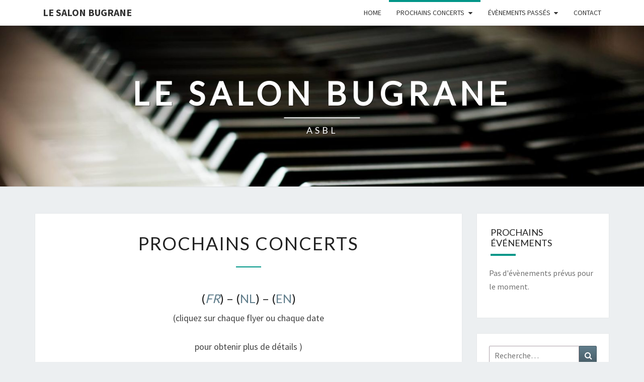

--- FILE ---
content_type: text/html; charset=UTF-8
request_url: https://lesalonbugrane.be/prochains-concerts-2/
body_size: 15531
content:
<!DOCTYPE html>

<!--[if IE 8]>
<html id="ie8" lang="fr-FR">
<![endif]-->
<!--[if !(IE 8) ]><!-->
<html lang="fr-FR">
<!--<![endif]-->
<head>
<meta charset="UTF-8" />
<meta name="viewport" content="width=device-width" />
<link rel="profile" href="http://gmpg.org/xfn/11" />
<link rel="pingback" href="https://lesalonbugrane.be/xmlrpc.php" />
<title>Prochains concerts &#8211; Le Salon Bugrane</title>
<link rel='dns-prefetch' href='//fonts.googleapis.com' />
<link rel='dns-prefetch' href='//s.w.org' />
<link rel="alternate" type="application/rss+xml" title="Le Salon Bugrane &raquo; Flux" href="https://lesalonbugrane.be/feed/" />
<link rel="alternate" type="application/rss+xml" title="Le Salon Bugrane &raquo; Flux des commentaires" href="https://lesalonbugrane.be/comments/feed/" />
<link rel="alternate" type="text/calendar" title="Le Salon Bugrane &raquo; Flux iCal" href="https://lesalonbugrane.be/events/?ical=1" />
		<script type="text/javascript">
			window._wpemojiSettings = {"baseUrl":"https:\/\/s.w.org\/images\/core\/emoji\/12.0.0-1\/72x72\/","ext":".png","svgUrl":"https:\/\/s.w.org\/images\/core\/emoji\/12.0.0-1\/svg\/","svgExt":".svg","source":{"concatemoji":"https:\/\/lesalonbugrane.be\/wp-includes\/js\/wp-emoji-release.min.js?ver=5.2.23"}};
			!function(e,a,t){var n,r,o,i=a.createElement("canvas"),p=i.getContext&&i.getContext("2d");function s(e,t){var a=String.fromCharCode;p.clearRect(0,0,i.width,i.height),p.fillText(a.apply(this,e),0,0);e=i.toDataURL();return p.clearRect(0,0,i.width,i.height),p.fillText(a.apply(this,t),0,0),e===i.toDataURL()}function c(e){var t=a.createElement("script");t.src=e,t.defer=t.type="text/javascript",a.getElementsByTagName("head")[0].appendChild(t)}for(o=Array("flag","emoji"),t.supports={everything:!0,everythingExceptFlag:!0},r=0;r<o.length;r++)t.supports[o[r]]=function(e){if(!p||!p.fillText)return!1;switch(p.textBaseline="top",p.font="600 32px Arial",e){case"flag":return s([55356,56826,55356,56819],[55356,56826,8203,55356,56819])?!1:!s([55356,57332,56128,56423,56128,56418,56128,56421,56128,56430,56128,56423,56128,56447],[55356,57332,8203,56128,56423,8203,56128,56418,8203,56128,56421,8203,56128,56430,8203,56128,56423,8203,56128,56447]);case"emoji":return!s([55357,56424,55356,57342,8205,55358,56605,8205,55357,56424,55356,57340],[55357,56424,55356,57342,8203,55358,56605,8203,55357,56424,55356,57340])}return!1}(o[r]),t.supports.everything=t.supports.everything&&t.supports[o[r]],"flag"!==o[r]&&(t.supports.everythingExceptFlag=t.supports.everythingExceptFlag&&t.supports[o[r]]);t.supports.everythingExceptFlag=t.supports.everythingExceptFlag&&!t.supports.flag,t.DOMReady=!1,t.readyCallback=function(){t.DOMReady=!0},t.supports.everything||(n=function(){t.readyCallback()},a.addEventListener?(a.addEventListener("DOMContentLoaded",n,!1),e.addEventListener("load",n,!1)):(e.attachEvent("onload",n),a.attachEvent("onreadystatechange",function(){"complete"===a.readyState&&t.readyCallback()})),(n=t.source||{}).concatemoji?c(n.concatemoji):n.wpemoji&&n.twemoji&&(c(n.twemoji),c(n.wpemoji)))}(window,document,window._wpemojiSettings);
		</script>
		<style type="text/css">
img.wp-smiley,
img.emoji {
	display: inline !important;
	border: none !important;
	box-shadow: none !important;
	height: 1em !important;
	width: 1em !important;
	margin: 0 .07em !important;
	vertical-align: -0.1em !important;
	background: none !important;
	padding: 0 !important;
}
</style>
	<link rel='stylesheet' id='wp-block-library-css'  href='https://lesalonbugrane.be/wp-includes/css/dist/block-library/style.min.css?ver=5.2.23' type='text/css' media='all' />
<link rel='stylesheet' id='bootstrap-css'  href='https://lesalonbugrane.be/wp-content/themes/nisarg/css/bootstrap.css?ver=5.2.23' type='text/css' media='all' />
<link rel='stylesheet' id='font-awesome-css'  href='https://lesalonbugrane.be/wp-content/themes/nisarg/font-awesome/css/font-awesome.min.css?ver=5.2.23' type='text/css' media='all' />
<link rel='stylesheet' id='nisarg-style-css'  href='https://lesalonbugrane.be/wp-content/themes/nisarg/style.css?ver=5.2.23' type='text/css' media='all' />
<style id='nisarg-style-inline-css' type='text/css'>
	/* Color Scheme */

	/* Accent Color */

	a:active,
	a:hover,
	a:focus {
	    color: #009688;
	}

	.main-navigation .primary-menu > li > a:hover, .main-navigation .primary-menu > li > a:focus {
		color: #009688;
	}
	
	.main-navigation .primary-menu .sub-menu .current_page_item > a,
	.main-navigation .primary-menu .sub-menu .current-menu-item > a {
		color: #009688;
	}
	.main-navigation .primary-menu .sub-menu .current_page_item > a:hover,
	.main-navigation .primary-menu .sub-menu .current_page_item > a:focus,
	.main-navigation .primary-menu .sub-menu .current-menu-item > a:hover,
	.main-navigation .primary-menu .sub-menu .current-menu-item > a:focus {
		background-color: #fff;
		color: #009688;
	}
	.dropdown-toggle:hover,
	.dropdown-toggle:focus {
		color: #009688;
	}
	.pagination .current,
	.dark .pagination .current {
		background-color: #009688;
		border: 1px solid #009688;
	}
	blockquote {
		border-color: #009688;
	}
	@media (min-width: 768px){
		.main-navigation .primary-menu > .current_page_item > a,
		.main-navigation .primary-menu > .current_page_item > a:hover,
		.main-navigation .primary-menu > .current_page_item > a:focus,
		.main-navigation .primary-menu > .current-menu-item > a,
		.main-navigation .primary-menu > .current-menu-item > a:hover,
		.main-navigation .primary-menu > .current-menu-item > a:focus,
		.main-navigation .primary-menu > .current_page_ancestor > a,
		.main-navigation .primary-menu > .current_page_ancestor > a:hover,
		.main-navigation .primary-menu > .current_page_ancestor > a:focus,
		.main-navigation .primary-menu > .current-menu-ancestor > a,
		.main-navigation .primary-menu > .current-menu-ancestor > a:hover,
		.main-navigation .primary-menu > .current-menu-ancestor > a:focus {
			border-top: 4px solid #009688;
		}
		.main-navigation ul ul a:hover,
		.main-navigation ul ul a.focus {
			color: #fff;
			background-color: #009688;
		}
	}

	.main-navigation .primary-menu > .open > a, .main-navigation .primary-menu > .open > a:hover, .main-navigation .primary-menu > .open > a:focus {
		color: #009688;
	}

	.main-navigation .primary-menu > li > .sub-menu  li > a:hover,
	.main-navigation .primary-menu > li > .sub-menu  li > a:focus {
		color: #fff;
		background-color: #009688;
	}

	@media (max-width: 767px) {
		.main-navigation .primary-menu .open .sub-menu > li > a:hover {
			color: #fff;
			background-color: #009688;
		}
	}

	.sticky-post{
		color: #fff;
	    background: #009688; 
	}
	
	.entry-title a:hover,
	.entry-title a:focus{
	    color: #009688;
	}

	.entry-header .entry-meta::after{
	    background: #009688;
	}

	.fa {
		color: #009688;
	}

	.btn-default{
		border-bottom: 1px solid #009688;
	}

	.btn-default:hover, .btn-default:focus{
	    border-bottom: 1px solid #009688;
	    background-color: #009688;
	}

	.nav-previous:hover, .nav-next:hover{
	    border: 1px solid #009688;
	    background-color: #009688;
	}

	.next-post a:hover,.prev-post a:hover{
	    color: #009688;
	}

	.posts-navigation .next-post a:hover .fa, .posts-navigation .prev-post a:hover .fa{
	    color: #009688;
	}


	#secondary .widget-title::after{
		position: absolute;
	    width: 50px;
	    display: block;
	    height: 4px;    
	    bottom: -15px;
		background-color: #009688;
	    content: "";
	}

	#secondary .widget a:hover,
	#secondary .widget a:focus,
	.dark #secondary .widget #recentcomments a:hover,
	.dark #secondary .widget #recentcomments a:focus {
		color: #009688;
	}

	#secondary .widget_calendar tbody a {
		color: #fff;
		padding: 0.2em;
	    background-color: #009688;
	}

	#secondary .widget_calendar tbody a:hover{
		color: #fff;
	    padding: 0.2em;
	    background-color: #009688;  
	}	

	.dark .comment-respond #submit,
	.dark .main-navigation .menu-toggle:hover, 
	.dark .main-navigation .menu-toggle:focus,
	.dark html input[type="button"], 
	.dark input[type="reset"], 
	.dark input[type="submit"] {
		background: #009688;
		color: #fff;
	}
	
	.dark a {
		color: #009688;
	}

</style>
<link rel='stylesheet' id='nisarg-google-fonts-css'  href='https://fonts.googleapis.com/css?family=Source+Sans+Pro%3A400%2C700%7CLato%3A400&#038;display=swap' type='text/css' media='all' />
<script type='text/javascript' src='https://lesalonbugrane.be/wp-includes/js/jquery/jquery.js?ver=1.12.4-wp'></script>
<script type='text/javascript' src='https://lesalonbugrane.be/wp-includes/js/jquery/jquery-migrate.min.js?ver=1.4.1'></script>
<!--[if lt IE 9]>
<script type='text/javascript' src='https://lesalonbugrane.be/wp-content/themes/nisarg/js/html5shiv.js?ver=3.7.3'></script>
<![endif]-->
<link rel='https://api.w.org/' href='https://lesalonbugrane.be/wp-json/' />
<link rel="EditURI" type="application/rsd+xml" title="RSD" href="https://lesalonbugrane.be/xmlrpc.php?rsd" />
<link rel="wlwmanifest" type="application/wlwmanifest+xml" href="https://lesalonbugrane.be/wp-includes/wlwmanifest.xml" /> 
<meta name="generator" content="WordPress 5.2.23" />
<link rel="canonical" href="https://lesalonbugrane.be/prochains-concerts-2/" />
<link rel='shortlink' href='https://lesalonbugrane.be/?p=304' />
<link rel="alternate" type="application/json+oembed" href="https://lesalonbugrane.be/wp-json/oembed/1.0/embed?url=https%3A%2F%2Flesalonbugrane.be%2Fprochains-concerts-2%2F" />
<link rel="alternate" type="text/xml+oembed" href="https://lesalonbugrane.be/wp-json/oembed/1.0/embed?url=https%3A%2F%2Flesalonbugrane.be%2Fprochains-concerts-2%2F&#038;format=xml" />

<link rel="stylesheet" href="https://lesalonbugrane.be/wp-content/plugins/count-per-day/counter.css" type="text/css" />
<meta name="tec-api-version" content="v1"><meta name="tec-api-origin" content="https://lesalonbugrane.be"><link rel="https://theeventscalendar.com/" href="https://lesalonbugrane.be/wp-json/tribe/events/v1/" />
<style type="text/css">
        .site-header { background: ; }
</style>


	<style type="text/css">
		body,
		button,
		input,
		select,
		textarea {
		    font-family:  'Source Sans Pro',-apple-system,BlinkMacSystemFont,"Segoe UI",Roboto,Oxygen-Sans,Ubuntu,Cantarell,"Helvetica Neue",sans-serif;
		    font-weight: 400;
		    font-style: normal; 
		}
		h1,h2,h3,h4,h5,h6 {
	    	font-family: 'Lato',-apple-system,BlinkMacSystemFont,"Segoe UI",Roboto,Oxygen-Sans,Ubuntu,Cantarell,"Helvetica Neue",sans-serif;
	    	font-weight: 400;
	    	font-style: normal;
	    }
	    .navbar-brand,
	    #site-navigation.main-navigation ul {
	    	font-family: 'Source Sans Pro',-apple-system,BlinkMacSystemFont,"Segoe UI",Roboto,Oxygen-Sans,Ubuntu,Cantarell,"Helvetica Neue",sans-serif;
	    }
	    #site-navigation.main-navigation ul {
	    	font-weight: 400;
	    	font-style: normal;
	    }
	</style>

			<style type="text/css" id="nisarg-header-css">
					.site-header {
				background: url(https://lesalonbugrane.be/wp-content/uploads/2016/11/cropped-piano.jpeg) no-repeat scroll top;
				background-size: cover;
			}
			@media (min-width: 320px) and (max-width: 359px ) {
				.site-header {
					height: 80px;
				}
			}
			@media (min-width: 360px) and (max-width: 767px ) {
				.site-header {
					height: 90px;
				}
			}
			@media (min-width: 768px) and (max-width: 979px ) {
				.site-header {
					height: 192px;
				}
			}
			@media (min-width: 980px) and (max-width: 1279px ){
				.site-header {
					height: 245px;
				}
			}
			@media (min-width: 1280px) and (max-width: 1365px ){
				.site-header {
					height: 320px;
				}
			}
			@media (min-width: 1366px) and (max-width: 1439px ){
				.site-header {
					height: 341px;
				}
			}
			@media (min-width: 1440px) and (max-width: 1599px ) {
				.site-header {
					height: 360px;
				}
			}
			@media (min-width: 1600px) and (max-width: 1919px ) {
				.site-header {
					height: 400px;
				}
			}
			@media (min-width: 1920px) and (max-width: 2559px ) {
				.site-header {
					height: 480px;
				}
			}
			@media (min-width: 2560px)  and (max-width: 2879px ) {
				.site-header {
					height: 640px;
				}
			}
			@media (min-width: 2880px) {
				.site-header {
					height: 720px;
				}
			}
			.site-header{
				-webkit-box-shadow: 0px 0px 2px 1px rgba(182,182,182,0.3);
		    	-moz-box-shadow: 0px 0px 2px 1px rgba(182,182,182,0.3);
		    	-o-box-shadow: 0px 0px 2px 1px rgba(182,182,182,0.3);
		    	box-shadow: 0px 0px 2px 1px rgba(182,182,182,0.3);
			}
					.site-title,
			.site-description,
			.dark .site-title,
			.dark .site-description {
				color: #fff;
			}
			.site-title::after{
				background: #fff;
				content:"";
			}
		</style>
				<style type="text/css" id="wp-custom-css">
			/*
Vous pouvez ajouter du CSS personnalisé ici.

Cliquez sur l’icône d’aide ci-dessus pour en savoir plus.
*/
.post-content hr {
margin-top: 50px !important;
margin-bottom: 50px !important;
}
.entry-summary, .entry-content {
text-align: left !important;
}
.tribe-event-time {
display: none;
}
.tribe-events-cost, .tribe-events-event-cost, .featured-event {
display: none !important;
}
.tribe-events-sub-nav:first-of-type {
display: none;
}
.tribe-events-back {
margin-top: 40px;
font-size: 13px;
}		</style>
		</head>
<body class="page-template-default page page-id-304 wp-embed-responsive light tribe-no-js group-blog">
<div id="page" class="hfeed site">
<header id="masthead"   role="banner">
	<nav id="site-navigation" class="main-navigation navbar-fixed-top navbar-left" role="navigation">
		<!-- Brand and toggle get grouped for better mobile display -->
		<div class="container" id="navigation_menu">
			<div class="navbar-header">
									<button type="button" class="menu-toggle" data-toggle="collapse" data-target=".navbar-ex1-collapse">
						<span class="sr-only">Toggle navigation</span>
						<span class="icon-bar"></span> 
						<span class="icon-bar"></span>
						<span class="icon-bar"></span>
					</button>
									<a class="navbar-brand" href="https://lesalonbugrane.be/">Le Salon Bugrane</a>
			</div><!-- .navbar-header -->
			<div class="collapse navbar-collapse navbar-ex1-collapse"><ul id="menu-menu-1" class="primary-menu"><li id="menu-item-19" class="menu-item menu-item-type-post_type menu-item-object-page menu-item-home menu-item-19"><a href="https://lesalonbugrane.be/">Home</a></li>
<li id="menu-item-826" class="menu-item menu-item-type-post_type menu-item-object-page current-menu-item page_item page-item-304 current_page_item menu-item-has-children menu-item-826"><a href="https://lesalonbugrane.be/prochains-concerts-2/" aria-current="page">Prochains concerts</a>
<ul class="sub-menu">
	<li id="menu-item-4050" class="menu-item menu-item-type-post_type menu-item-object-page menu-item-4050"><a href="https://lesalonbugrane.be/nouvelle-saison-2024-2025/">Nouvelle saison 2024-2025</a></li>
	<li id="menu-item-36" class="menu-item menu-item-type-post_type_archive menu-item-object-tribe_events menu-item-36"><a href="https://lesalonbugrane.be/events/">Évènements</a></li>
</ul>
</li>
<li id="menu-item-157" class="menu-item menu-item-type-custom menu-item-object-custom menu-item-has-children menu-item-157"><a href="http://lesalonbugrane.be/events/list/?tribe_event_display=past">Évènements passés</a>
<ul class="sub-menu">
	<li id="menu-item-3249" class="menu-item menu-item-type-post_type menu-item-object-page menu-item-3249"><a href="https://lesalonbugrane.be/nouvelle-saison-2023-2024/">Saison 2023-2024</a></li>
	<li id="menu-item-1851" class="menu-item menu-item-type-post_type menu-item-object-page menu-item-1851"><a href="https://lesalonbugrane.be/saison-2022-2023/">Saison 2022-2023</a></li>
	<li id="menu-item-1450" class="menu-item menu-item-type-post_type menu-item-object-page menu-item-1450"><a href="https://lesalonbugrane.be/saison-2020-2021-2022/">Saisons 2020-2021-2022</a></li>
	<li id="menu-item-894" class="menu-item menu-item-type-post_type menu-item-object-page menu-item-894"><a href="https://lesalonbugrane.be/saison-2019-2020/">Saison 2019-2020</a></li>
	<li id="menu-item-827" class="menu-item menu-item-type-post_type menu-item-object-page menu-item-827"><a href="https://lesalonbugrane.be/saison-2018-2019/">Saison 2018-2019</a></li>
	<li id="menu-item-162" class="menu-item menu-item-type-post_type menu-item-object-page menu-item-162"><a href="https://lesalonbugrane.be/saison-2017-2018/">Saison 2017-2018</a></li>
</ul>
</li>
<li id="menu-item-44" class="menu-item menu-item-type-post_type menu-item-object-page menu-item-44"><a href="https://lesalonbugrane.be/contact-fr/">Contact</a></li>
</ul></div>		</div><!--#container-->
	</nav>
	<div id="cc_spacer"></div><!-- used to clear fixed navigation by the themes js -->

		<div class="site-header">
		<div class="site-branding">
			<a class="home-link" href="https://lesalonbugrane.be/" title="Le Salon Bugrane" rel="home">
				<h1 class="site-title">Le Salon Bugrane</h1>
				<h2 class="site-description">ASBL</h2>
			</a>
		</div><!--.site-branding-->
	</div><!--.site-header-->
	
</header>
<div id="content" class="site-content">
	<div class="container">
		<div class="row">
			<div id="primary" class="col-md-9 content-area">
				<main id="main" class="site-main" role="main">

					
						
<article id="post-304" class="post-content post-304 page type-page status-publish hentry">

	
	<header class="entry-header">
		<span class="screen-reader-text">Prochains concerts</span>
		<h1 class="entry-title">Prochains concerts</h1>
		<div class="entry-meta"></div><!-- .entry-meta -->
	</header><!-- .entry-header -->


	<div class="entry-content">
		<h3 style="text-align: center;">(<em><a href="http://www.lesalonbugrane.be/prochains-concerts-2">FR</a></em>) &#8211; (<a href="http://www.lesalonbugrane.be/aankomende-concerten">NL</a>) &#8211; (<a href="http://www.lesalonbugrane.be/upcoming-concerts">EN</a>)</h3>
<p style="text-align: center;">(cliquez sur chaque flyer ou chaque date</p>
<p style="text-align: center;">pour obtenir plus de détails )</p>
<h1 style="text-align: center;"><a href="https://lesalonbugrane.be/event/vers-les-lointains-concert-piano-lecture/">Evènements à venir&nbsp; (2025)</a></h1>


<h1 style="text-align:center"></h1>


<h1 style="text-align: center;"><a href="https://lesalonbugrane.be/event/wynand-mawet-guitare-solo/">Dimanche</a></h1>
<p><!-- /wp:heading --> <!-- wp:heading {"level":1,"align":"center"} --></p>
<h1 style="text-align: center;"><a href="https://lesalonbugrane.be/event/wynand-mawet-guitare-solo/">14 decembre 2025 à 16 h</a></h1>
<p><!-- /wp:heading --> <!-- wp:heading {"level":1,"align":"center"} --></p>
<h1 style="text-align: center;"><a href="https://lesalonbugrane.be/event/wynand-mawet-guitare-solo/">« Guitare Solo »</a></h1>
<p><!-- /wp:heading --> <!-- wp:heading {"level":1,"align":"center"} --></p>
<h1 style="text-align: center;"><a href="https://lesalonbugrane.be/event/wynand-mawet-guitare-solo/">Wynand Mawet  (Guitariste)</a></h1>
<p> </p>
<p><a href="https://lesalonbugrane.be/event/wynand-mawet-guitare-solo/"><img class="aligncenter wp-image-4961" src="http://lesalonbugrane.be/wp-content/uploads/2025/11/Flyer-Guitar-One-Wynand-Mawet-FR1-1-212x300.png" alt="" width="544" height="770" srcset="https://lesalonbugrane.be/wp-content/uploads/2025/11/Flyer-Guitar-One-Wynand-Mawet-FR1-1-212x300.png 212w, https://lesalonbugrane.be/wp-content/uploads/2025/11/Flyer-Guitar-One-Wynand-Mawet-FR1-1-768x1087.png 768w, https://lesalonbugrane.be/wp-content/uploads/2025/11/Flyer-Guitar-One-Wynand-Mawet-FR1-1-724x1024.png 724w, https://lesalonbugrane.be/wp-content/uploads/2025/11/Flyer-Guitar-One-Wynand-Mawet-FR1-1-191x270.png 191w" sizes="(max-width: 544px) 100vw, 544px" /></a></p>
<p> </p>
<p><!-- /wp:heading --></p>
<h2 class="p1" style="text-align: center;"><a href="https://lesalonbugrane.be/event/wynand-mawet-guitare-solo/"><strong>Un récital unique </strong></a></h2>
<h2 class="p1" style="text-align: center;"><strong>où</strong></h2>
<h2 class="p1" style="text-align: center;"><strong>la « <a href="https://fr.ulule.com/albumsolo-w-/">guitare en solo</a> » se révèle multiple : </strong></h2>
<h2 class="p1" style="text-align: center;"><a href="https://lesalonbugrane.be/event/wynand-mawet-guitare-solo/"><strong>Classique, Jazz, Tango,  </strong><strong>musiques du monde, …</strong></a></h2>
<p> </p>
<h1 style="text-align: center;">____________________________<a href="https://www.youtube.com/watch?v=XfvAY-w9cbU&amp;t"><img class="aligncenter wp-image-4932" src="http://lesalonbugrane.be/wp-content/uploads/2025/11/WYNAND-MAWET-W-20251214-300x171.png" alt="" width="579" height="330" srcset="https://lesalonbugrane.be/wp-content/uploads/2025/11/WYNAND-MAWET-W-20251214-300x171.png 300w, https://lesalonbugrane.be/wp-content/uploads/2025/11/WYNAND-MAWET-W-20251214-768x439.png 768w, https://lesalonbugrane.be/wp-content/uploads/2025/11/WYNAND-MAWET-W-20251214-1024x585.png 1024w, https://lesalonbugrane.be/wp-content/uploads/2025/11/WYNAND-MAWET-W-20251214-473x270.png 473w, https://lesalonbugrane.be/wp-content/uploads/2025/11/WYNAND-MAWET-W-20251214.png 1358w" sizes="(max-width: 579px) 100vw, 579px" /></a>________________________<strong>______</strong></h1>
<p><!-- wp:image {"id":4861,"linkDestination":"custom"} --></p>
<figure class="wp-block-image"><a href="https://lesalonbugrane.be/event/natashia-kelly-et-nicola-andrioli-jazz-voix-et-piano/"><img class="wp-image-4861" src="http://lesalonbugrane.be/wp-content/uploads/2025/10/20251109-Flyer-Natashia-Kelly-et-Nicola-Andrioli-FR-738x1024.png" alt="" srcset="https://lesalonbugrane.be/wp-content/uploads/2025/10/20251109-Flyer-Natashia-Kelly-et-Nicola-Andrioli-FR-738x1024.png 738w, https://lesalonbugrane.be/wp-content/uploads/2025/10/20251109-Flyer-Natashia-Kelly-et-Nicola-Andrioli-FR-216x300.png 216w, https://lesalonbugrane.be/wp-content/uploads/2025/10/20251109-Flyer-Natashia-Kelly-et-Nicola-Andrioli-FR-768x1065.png 768w, https://lesalonbugrane.be/wp-content/uploads/2025/10/20251109-Flyer-Natashia-Kelly-et-Nicola-Andrioli-FR-195x270.png 195w, https://lesalonbugrane.be/wp-content/uploads/2025/10/20251109-Flyer-Natashia-Kelly-et-Nicola-Andrioli-FR.png 1220w" sizes="(max-width: 738px) 100vw, 738px" /></a></figure>
<p><!-- /wp:image --></p>
<p><!-- wp:image {"id":4897,"linkDestination":"custom"} --></p>
<figure class="wp-block-image"><a href="https://lesalonbugrane.be/event/natashia-kelly-et-nicola-andrioli-jazz-voix-et-piano/"><img class="wp-image-4897" src="http://lesalonbugrane.be/wp-content/uploads/2025/11/SAISON-2025-2026-20251109-1-2-724x1024.png" alt="" srcset="https://lesalonbugrane.be/wp-content/uploads/2025/11/SAISON-2025-2026-20251109-1-2-724x1024.png 724w, https://lesalonbugrane.be/wp-content/uploads/2025/11/SAISON-2025-2026-20251109-1-2-212x300.png 212w, https://lesalonbugrane.be/wp-content/uploads/2025/11/SAISON-2025-2026-20251109-1-2-768x1086.png 768w, https://lesalonbugrane.be/wp-content/uploads/2025/11/SAISON-2025-2026-20251109-1-2-191x270.png 191w" sizes="(max-width: 724px) 100vw, 724px" /></a></figure>
<p><!-- /wp:image --></p>
<p><!-- wp:heading {"level":1,"align":"center"} --></p>
<h1 style="text-align: center;"><a href="https://lesalonbugrane.be/event/natashia-kelly-et-nicola-andrioli-jazz-voix-et-piano/">Dimanche</a></h1>
<p><!-- /wp:heading --></p>
<p><!-- wp:heading {"level":1,"align":"center"} --></p>
<h1 style="text-align: center;"><a href="https://lesalonbugrane.be/event/natashia-kelly-et-nicola-andrioli-jazz-voix-et-piano/">9 novembre 2025 à 16 heures</a></h1>
<p><!-- /wp:heading --></p>
<p><!-- wp:heading {"level":1,"align":"center"} --></p>
<h1 style="text-align: center;"> </h1>
<p><!-- /wp:heading --></p>
<p><!-- wp:heading {"level":1,"align":"center"} --></p>
<h1 style="text-align: center;"><a href="https://lesalonbugrane.be/event/natashia-kelly-et-nicola-andrioli-jazz-voix-et-piano/">Natashia Kelly (Vocal Performance)</a></h1>
<p><!-- /wp:heading --></p>
<p><!-- wp:heading {"level":1,"align":"center"} --></p>
<h1 style="text-align: center;"><a href="https://lesalonbugrane.be/event/natashia-kelly-et-nicola-andrioli-jazz-voix-et-piano/">Nicola Andrioli (Piano)</a></h1>
<p><!-- /wp:heading --></p>
<p><!-- wp:paragraph --></p>
<p><!-- /wp:paragraph --></p>
<p><!-- wp:gallery {"ids":[4861]} --></p>
<ul class="wp-block-gallery columns-1 is-cropped">
<li class="blocks-gallery-item">
<figure><img class="wp-image-4861" src="http://lesalonbugrane.be/wp-content/uploads/2025/10/20251109-Flyer-Natashia-Kelly-et-Nicola-Andrioli-FR-738x1024.png" alt="" data-id="4861" data-link="http://lesalonbugrane.be/event/natashia-kelly-and-nicola-andrioli-jazz-vocal-performance-and-piano/20251109-flyer-natashia-kelly-et-nicola-andrioli-fr/" srcset="https://lesalonbugrane.be/wp-content/uploads/2025/10/20251109-Flyer-Natashia-Kelly-et-Nicola-Andrioli-FR-738x1024.png 738w, https://lesalonbugrane.be/wp-content/uploads/2025/10/20251109-Flyer-Natashia-Kelly-et-Nicola-Andrioli-FR-216x300.png 216w, https://lesalonbugrane.be/wp-content/uploads/2025/10/20251109-Flyer-Natashia-Kelly-et-Nicola-Andrioli-FR-768x1065.png 768w, https://lesalonbugrane.be/wp-content/uploads/2025/10/20251109-Flyer-Natashia-Kelly-et-Nicola-Andrioli-FR-195x270.png 195w, https://lesalonbugrane.be/wp-content/uploads/2025/10/20251109-Flyer-Natashia-Kelly-et-Nicola-Andrioli-FR.png 1220w" sizes="(max-width: 738px) 100vw, 738px" /></figure>
</li>
</ul>
<p><!-- /wp:gallery --></p>
<p><!-- wp:heading {"level":3} --></p>
<h3>Natashia Kelly (interprétation vocale, compositions musicales et écriture lyrique) et Nicola Andrioli (piano)</h3>
<p><!-- /wp:heading --></p>
<p><!-- wp:paragraph --></p>
<p>Inspirée par Joni Mitchell, Arooj Aftab, Paul Simon, Sting, Christian Wallumrød, Django Bates, ainsi que par des courants artistiques ancrés dans la chanson et le jazz contemporain, les compositions de Natashia Kelly s’appuient sur des traditions parfois séculaires tout en se tournant résolument vers l’avenir.</p>
<p><!-- /wp:paragraph --></p>
<p><!-- wp:paragraph --></p>
<p>Pour cette auteure-compositrice-interprète, la musique est un langage partagé. Son dialogue avec Nicola Andrioli est enrichi par l’écoute exceptionnelle du pianiste. Il en résulte une alchimie unique, une sonorité très personnelle et une voix musicale singulière.</p>
<p><!-- /wp:paragraph --></p>
<p><!-- wp:heading {"level":4} --></p>
<h4><a href="https://jazzinbelgium.be/evenements?start=2025-11-09">https://jazzinbelgium.be/evenements?start=2025-11-09</a></h4>
<p><!-- /wp:heading --></p>
<p><!-- wp:heading {"align":"center"} --></p>
<h2 style="text-align: center;">___________________________</h2>
<p><!-- /wp:heading --></p>
<p><!-- wp:heading {"level":1,"align":"center"} --></p>
<h1 style="text-align: center;"><a href="https://lesalonbugrane.be/event/ensemble-baroque-quadrifolia-telemann-quadri-caetera/">Dimanche</a></h1>
<p><!-- /wp:heading --></p>
<p><!-- wp:heading {"level":1,"align":"center"} --></p>
<h1 style="text-align: center;"><a href="https://lesalonbugrane.be/event/ensemble-baroque-quadrifolia-telemann-quadri-caetera/">12 octobre 2025 à 16 heures</a></h1>
<p><!-- /wp:heading --></p>
<p><!-- wp:heading {"level":1,"align":"center"} --></p>
<h1 style="text-align: center;"><a href="https://lesalonbugrane.be/event/ensemble-baroque-quadrifolia-telemann-quadri-caetera/">Ensemble baroque</a></h1>
<p><!-- /wp:heading --></p>
<p><!-- wp:image {"id":4751,"linkDestination":"custom"} --></p>
<figure class="wp-block-image"><a href="https://lesalonbugrane.be/event/ensemble-baroque-quadrifolia-telemann-quadri-caetera/"><img class="wp-image-4751" src="http://lesalonbugrane.be/wp-content/uploads/2025/09/Ensemble-Baroque-Quadrifolia-Teleman-Cetera-1-724x1024.png" alt="" srcset="https://lesalonbugrane.be/wp-content/uploads/2025/09/Ensemble-Baroque-Quadrifolia-Teleman-Cetera-1-724x1024.png 724w, https://lesalonbugrane.be/wp-content/uploads/2025/09/Ensemble-Baroque-Quadrifolia-Teleman-Cetera-1-212x300.png 212w, https://lesalonbugrane.be/wp-content/uploads/2025/09/Ensemble-Baroque-Quadrifolia-Teleman-Cetera-1-768x1086.png 768w, https://lesalonbugrane.be/wp-content/uploads/2025/09/Ensemble-Baroque-Quadrifolia-Teleman-Cetera-1-191x270.png 191w" sizes="(max-width: 724px) 100vw, 724px" /></a></figure>
<p><!-- /wp:image --></p>
<p><!-- wp:paragraph {"align":"center"} --></p>
<p style="text-align: center;"><strong>Programme :   « Telemann- Quadri  &amp; caetera »</strong></p>
<p><!-- /wp:paragraph --></p>
<p><!-- wp:paragraph --></p>
<p><em>G.Ph. Telemann</em> : Sonate en sol, Concerto en sol majeur, Suite en si mineur, Quatuor en mi mineur . </p>
<p><!-- /wp:paragraph --></p>
<p><!-- wp:paragraph --></p>
<p><em>J-S Bach </em>: Sonate en sol majeur </p>
<p><!-- /wp:paragraph --></p>
<p><!-- wp:list --></p>
<ul>
<li><a href="https://www.ensemblevibrations.com/ensemble-vibrations">Pascale SIMON</a>,traverso,</li>
<li><a href="https://fernandez-violons.com/">Yun KIM-FERNANDEZ</a> violon baroque,</li>
<li><a href="https://fernandez-violons.com/">François FERNANDEZ</a> viola da spalla,</li>
<li><a href="http://Pascale SIMON – traverso  Yun KIM-FERNANDEZ – baroque violin  François FERNANDEZ – viola da spalla  Sonia FERRO – harpsichord">Sonia FERRO </a>clavecin   </li>
</ul>
<p><!-- /wp:list --></p>
<p><!-- wp:image {"id":4809,"align":"center"} --></p>
<div class="wp-block-image">
<figure class="aligncenter"><img class="wp-image-4809" src="https://lesalonbugrane.be/wp-content/uploads/2025/09/Salon-Bugrane-Reservation-obligatoire-2025-2026.png" alt="" srcset="https://lesalonbugrane.be/wp-content/uploads/2025/09/Salon-Bugrane-Reservation-obligatoire-2025-2026.png 934w, https://lesalonbugrane.be/wp-content/uploads/2025/09/Salon-Bugrane-Reservation-obligatoire-2025-2026-300x40.png 300w, https://lesalonbugrane.be/wp-content/uploads/2025/09/Salon-Bugrane-Reservation-obligatoire-2025-2026-768x102.png 768w, https://lesalonbugrane.be/wp-content/uploads/2025/09/Salon-Bugrane-Reservation-obligatoire-2025-2026-604x80.png 604w" sizes="(max-width: 934px) 100vw, 934px" /></figure>
</div>
<p><!-- /wp:image --></p>
<p><!-- wp:heading {"align":"center"} --></p>
<h2 style="text-align: center;">___________________________</h2>

<!-- wp:paragraph -->
<p></p>
<!-- /wp:paragraph -->

<!-- wp:heading {"level":1,"align":"center"} -->
<h1 style="text-align:center"><a href="https://lesalonbugrane.be/event/natashia-kelly-et-nicola-andrioli-jazz-voix-et-piano/">Dimanche</a> </h1>
<!-- /wp:heading -->

<!-- wp:heading {"level":1,"align":"center"} -->
<h1 style="text-align:center"><a href="https://lesalonbugrane.be/event/latino-guitar-duo-julian-duque-and-wynant-mawet/"> </a><a href="https://lesalonbugrane.be/event/natashia-kelly-et-nicola-andrioli-jazz-voix-et-piano/">9 novembre 2025 à 16 heures</a></h1>
<!-- /wp:heading -->

<!-- wp:heading {"level":1,"align":"center"} -->
<h1 style="text-align:center"></h1>
<!-- /wp:heading -->

<!-- wp:heading {"level":1,"align":"center"} -->
<h1 style="text-align:center"><a href="https://lesalonbugrane.be/event/natashia-kelly-et-nicola-andrioli-jazz-voix-et-piano/">Natashia Kelly (Vocal Performance)</a></h1>
<!-- /wp:heading -->

<!-- wp:heading {"level":1,"align":"center"} -->
<h1 style="text-align:center"><a href="https://lesalonbugrane.be/event/natashia-kelly-et-nicola-andrioli-jazz-voix-et-piano/">Nicola Andrioli (Piano)</a></h1>
<!-- /wp:heading -->

<!-- wp:paragraph -->
<p></p>
<!-- /wp:paragraph -->

<!-- wp:gallery {"ids":[4861]} -->
<ul class="wp-block-gallery columns-1 is-cropped"><li class="blocks-gallery-item"><figure><img src="http://lesalonbugrane.be/wp-content/uploads/2025/10/20251109-Flyer-Natashia-Kelly-et-Nicola-Andrioli-FR-738x1024.png" alt="" data-id="4861" data-link="http://lesalonbugrane.be/event/natashia-kelly-and-nicola-andrioli-jazz-vocal-performance-and-piano/20251109-flyer-natashia-kelly-et-nicola-andrioli-fr/" class="wp-image-4861" srcset="https://lesalonbugrane.be/wp-content/uploads/2025/10/20251109-Flyer-Natashia-Kelly-et-Nicola-Andrioli-FR-738x1024.png 738w, https://lesalonbugrane.be/wp-content/uploads/2025/10/20251109-Flyer-Natashia-Kelly-et-Nicola-Andrioli-FR-216x300.png 216w, https://lesalonbugrane.be/wp-content/uploads/2025/10/20251109-Flyer-Natashia-Kelly-et-Nicola-Andrioli-FR-768x1065.png 768w, https://lesalonbugrane.be/wp-content/uploads/2025/10/20251109-Flyer-Natashia-Kelly-et-Nicola-Andrioli-FR-195x270.png 195w, https://lesalonbugrane.be/wp-content/uploads/2025/10/20251109-Flyer-Natashia-Kelly-et-Nicola-Andrioli-FR.png 1220w" sizes="(max-width: 738px) 100vw, 738px" /></figure></li></ul>
<!-- /wp:gallery -->

<!-- wp:heading {"level":3} -->
<h3>Natashia Kelly (interprétation vocale, compositions musicales et écriture lyrique) et Nicola Andrioli (piano)</h3>
<!-- /wp:heading -->

<!-- wp:paragraph -->
<p>Inspirée par Joni Mitchell, Arooj Aftab, Paul Simon, Sting, Christian Wallumrød, Django Bates, ainsi que par des courants artistiques ancrés dans la chanson et le jazz contemporain, les compositions de Natashia Kelly s’appuient sur des traditions parfois séculaires tout en se tournant résolument vers l’avenir.</p>
<!-- /wp:paragraph -->

<!-- wp:paragraph -->
<p>Pour cette auteure-compositrice-interprète, la musique est un langage partagé. Son dialogue avec Nicola Andrioli est enrichi par l’écoute exceptionnelle du pianiste. Il en résulte une alchimie unique, une sonorité très personnelle et une voix musicale singulière.</p>
<!-- /wp:paragraph -->

<!-- wp:heading {"level":4} -->
<h4><a href="https://jazzinbelgium.be/evenements?start=2025-11-09">https://jazzinbelgium.be/evenements?start=2025-11-09</a></h4>
<!-- /wp:heading -->

<!-- wp:heading {"align":"center"} -->
<h2 style="text-align:center">___________________________</h2>
<!-- /wp:heading -->

<!-- wp:paragraph -->
<p></p>
<!-- /wp:paragraph -->

<!-- wp:paragraph -->
<p></p>
<!-- /wp:paragraph -->

<!-- wp:heading {"level":1,"align":"center"} -->
<h1 style="text-align:center"><a href="https://lesalonbugrane.be/event/ensemble-baroque-quadrifolia-telemann-quadri-caetera/">Dimanche</a></h1>
<!-- /wp:heading -->

<!-- wp:heading {"level":1,"align":"center"} -->
<h1 style="text-align:center"><a href="https://lesalonbugrane.be/event/ensemble-baroque-quadrifolia-telemann-quadri-caetera/">12 octobre 2025 à 16 heures</a></h1>
<!-- /wp:heading -->

<!-- wp:heading {"level":1,"align":"center"} -->
<h1 style="text-align:center"><a href="https://lesalonbugrane.be/event/ensemble-baroque-quadrifolia-telemann-quadri-caetera/">Ensemble baroque</a></h1>
<!-- /wp:heading -->

<!-- wp:paragraph {"align":"center"} -->
<p style="text-align:center"><img class="wp-image-4751" style="width: 600px;" src="http://lesalonbugrane.be/wp-content/uploads/2025/09/Ensemble-Baroque-Quadrifolia-Teleman-Cetera-1.png" alt="" srcset="https://lesalonbugrane.be/wp-content/uploads/2025/09/Ensemble-Baroque-Quadrifolia-Teleman-Cetera-1.png 1654w, https://lesalonbugrane.be/wp-content/uploads/2025/09/Ensemble-Baroque-Quadrifolia-Teleman-Cetera-1-212x300.png 212w, https://lesalonbugrane.be/wp-content/uploads/2025/09/Ensemble-Baroque-Quadrifolia-Teleman-Cetera-1-768x1086.png 768w, https://lesalonbugrane.be/wp-content/uploads/2025/09/Ensemble-Baroque-Quadrifolia-Teleman-Cetera-1-724x1024.png 724w, https://lesalonbugrane.be/wp-content/uploads/2025/09/Ensemble-Baroque-Quadrifolia-Teleman-Cetera-1-191x270.png 191w" sizes="(max-width: 1654px) 100vw, 1654px" /></p>
<!-- /wp:paragraph -->

<!-- wp:paragraph {"align":"center"} -->
<p style="text-align:center"><strong>Programme :&nbsp;&nbsp;&nbsp;«&nbsp;Telemann- Quadri&nbsp;&nbsp;&amp; caetera&nbsp;»</strong></p>
<!-- /wp:paragraph -->

<!-- wp:paragraph -->
<p><em>G.Ph. Telemann</em>&nbsp;: Sonate en sol, Concerto en sol majeur, Suite en si mineur, Quatuor en mi mineur .&nbsp;</p>
<!-- /wp:paragraph -->

<!-- wp:paragraph -->
<p><em>J-S Bach&nbsp;</em>: Sonate en sol majeur&nbsp;</p>
<!-- /wp:paragraph -->

<!-- wp:list -->
<ul><li>Pascale SIMON,traverso,</li><li>Yun KIM-FERNANDEZ violon baroque,</li><li>François FERNANDEZ viola da spalla,</li><li>Sonia FERRO clavecin&nbsp; &nbsp;</li></ul>
<!-- /wp:list -->

<!-- wp:paragraph -->
<p>Ce groupe fondé récemment réunit des amis de longue date qui ont cherché à honorer l’immense TELEMANN et souhaité vous présenter un panel de son écriture magnifique.&nbsp;</p>
<!-- /wp:paragraph -->

<!-- wp:paragraph -->
<p>Pour clore ce programme, vous entendrez la Sonate en sol majeur de J-S Bach.&nbsp;</p>
<!-- /wp:paragraph -->

<!-- wp:image {"id":4809} -->
<figure class="wp-block-image"><img src="http://lesalonbugrane.be/wp-content/uploads/2025/09/Salon-Bugrane-Reservation-obligatoire-2025-2026.png" alt="" class="wp-image-4809" srcset="https://lesalonbugrane.be/wp-content/uploads/2025/09/Salon-Bugrane-Reservation-obligatoire-2025-2026.png 934w, https://lesalonbugrane.be/wp-content/uploads/2025/09/Salon-Bugrane-Reservation-obligatoire-2025-2026-300x40.png 300w, https://lesalonbugrane.be/wp-content/uploads/2025/09/Salon-Bugrane-Reservation-obligatoire-2025-2026-768x102.png 768w, https://lesalonbugrane.be/wp-content/uploads/2025/09/Salon-Bugrane-Reservation-obligatoire-2025-2026-604x80.png 604w" sizes="(max-width: 934px) 100vw, 934px" /></figure>
<!-- /wp:image -->

<!-- wp:heading {"level":1,"align":"center"} -->
<h1 style="text-align:center">_________________</h1>
<!-- /wp:heading -->

<!-- wp:heading {"level":1,"align":"center"} -->
<h1 style="text-align:center"><a href="https://lesalonbugrane.be/event/trio-spilliaert-violon-violoncelle-piano-franck-ravel/">Dimanche</a></h1>
<!-- /wp:heading -->

<!-- wp:heading {"level":1,"align":"center"} -->
<h1 style="text-align:center"><a href="https://lesalonbugrane.be/event/vers-les-lointains-concert-piano-lecture/">22 juin 2025 à 16 heures</a></h1>
<!-- /wp:heading -->

<!-- wp:heading {"align":"center"} -->
<h2 style="text-align:center">(Annulé) </h2>
<!-- /wp:heading -->

<!-- wp:heading {"align":"center"} -->
<h2 style="text-align:center"><a href="https://lesalonbugrane.be/event/trio-spilliaert-violon-violoncelle-piano-franck-ravel/">Trio Spilliaert</a></h2>
<!-- /wp:heading -->

<!-- wp:heading {"align":"center"} -->
<h2 style="text-align:center"><a href="https://lesalonbugrane.be/event/trio-spilliaert-violon-violoncelle-piano-franck-ravel/">Violon, Violoncelle, Piano trio</a></h2>
<!-- /wp:heading -->

<!-- wp:heading {"align":"center"} -->
<h2 style="text-align:center"><a href="https://lesalonbugrane.be/event/trio-spilliaert-violon-violoncelle-piano-franck-ravel/">Franck – Ravel</a></h2>
<!-- /wp:heading -->

<!-- wp:heading {"level":1} -->
<h1></h1>
<!-- /wp:heading -->

<!-- wp:image {"id":4698,"linkDestination":"custom"} -->
<figure class="wp-block-image"><a href="https://lesalonbugrane.be/event/trio-spilliaert-violon-violoncelle-piano-franck-ravel/"><img src="http://lesalonbugrane.be/wp-content/uploads/2025/06/Flyer-Trio-Spilliaert-2025-Franck-et-Ravel-Piano-violon-violoncelle-1-724x1024.png" alt="" class="wp-image-4698" srcset="https://lesalonbugrane.be/wp-content/uploads/2025/06/Flyer-Trio-Spilliaert-2025-Franck-et-Ravel-Piano-violon-violoncelle-1-724x1024.png 724w, https://lesalonbugrane.be/wp-content/uploads/2025/06/Flyer-Trio-Spilliaert-2025-Franck-et-Ravel-Piano-violon-violoncelle-1-212x300.png 212w, https://lesalonbugrane.be/wp-content/uploads/2025/06/Flyer-Trio-Spilliaert-2025-Franck-et-Ravel-Piano-violon-violoncelle-1-768x1087.png 768w, https://lesalonbugrane.be/wp-content/uploads/2025/06/Flyer-Trio-Spilliaert-2025-Franck-et-Ravel-Piano-violon-violoncelle-1-191x270.png 191w" sizes="(max-width: 724px) 100vw, 724px" /></a></figure>
<!-- /wp:image -->

<h1 style="text-align: center;">_________________</h1>
<h1 style="text-align: center;"><a href="https://lesalonbugrane.be/event/vers-les-lointains-concert-piano-lecture/">Dimanche</a></h1>
<h1 style="text-align: center;"><a href="https://lesalonbugrane.be/event/vers-les-lointains-concert-piano-lecture/"><strong>Mai 2025</strong><strong>&nbsp;</strong></a></h1>
<p><!-- /wp:heading --></p>
<p><!-- wp:paragraph {"align":"center"} --></p>
<h2 style="text-align: center;"><a href="https://lesalonbugrane.be/event/vers-les-lointains-concert-piano-lecture/">Dimanche 18 mai , 16h00&nbsp;</a></h2>
<p><a href="https://lesalonbugrane.be/event/vers-les-lointains-concert-piano-lecture/"><img class="aligncenter wp-image-4634" src="http://lesalonbugrane.be/wp-content/uploads/2025/04/Flyer-202505-Vers-les-lointains-Concert-Lecture-1-212x300.png" alt="" width="506" height="716" srcset="https://lesalonbugrane.be/wp-content/uploads/2025/04/Flyer-202505-Vers-les-lointains-Concert-Lecture-1-212x300.png 212w, https://lesalonbugrane.be/wp-content/uploads/2025/04/Flyer-202505-Vers-les-lointains-Concert-Lecture-1-768x1087.png 768w, https://lesalonbugrane.be/wp-content/uploads/2025/04/Flyer-202505-Vers-les-lointains-Concert-Lecture-1-724x1024.png 724w, https://lesalonbugrane.be/wp-content/uploads/2025/04/Flyer-202505-Vers-les-lointains-Concert-Lecture-1-191x270.png 191w" sizes="(max-width: 506px) 100vw, 506px" /></a></p>
<p><!-- /wp:paragraph --></p>
<p><!-- wp:heading {"level":3,"align":"center"} --></p>
<h1 class="p1" style="text-align: center;"><a href="https://lesalonbugrane.be/event/vers-les-lointains-concert-piano-lecture/"><b>Parcours musical, poétique </b></a></h1>
<h1 class="p1" style="text-align: center;"><a href="https://lesalonbugrane.be/event/vers-les-lointains-concert-piano-lecture/"><b>et philosophique </b></a></h1>
<h3 style="text-align: center;"><a href="https://lesalonbugrane.be/event/vers-les-lointains-concert-piano-lecture/">“<strong>Vers les lointains, Concert-lecture”&nbsp;</strong></a></h3>
<p><!-- /wp:heading --></p>
<p><!-- wp:heading {"level":3,"align":"center"} --></p>
<h3 style="text-align: center;"><a href="https://lesalonbugrane.be/event/vers-les-lointains-concert-piano-lecture/"><strong><em>Honoré Béjin, piano,&nbsp; </em></strong></a></h3>
<p><!-- /wp:heading --></p>
<p><!-- wp:heading {"level":3,"align":"center"} --></p>
<h3 style="text-align: center;"><a href="https://lesalonbugrane.be/event/vers-les-lointains-concert-piano-lecture/"><strong><em>Naty Garcia Guadilla, récitante</em>&nbsp;</strong></a></h3>
<p><!-- /wp:heading --></p>
<p><!-- wp:paragraph --></p>
<h2 class="p1"><b>Naty Garcia Guadilla et Honoré Béjin nous proposent un parcours musical, poétique et philosophique autour du thème du voyage – un voyage qui n’est pas seulement géographique, mais aussi existentiel et mémoriel.</b></h2>
<h2 class="p1"><b>Entre mots et notes, ce concert-lecture tisse un dialogue entre les poètes et les compositeurs qui, chacun à leur manière, ont chanté le voyage.</b></h2>
<h2 class="p1"><b>De Baudelaire à Machado, de Prévert à Gerbasi, les voix s’élèvent pour dire l’émerveillement, la mémoire, l’exil, la perte, l’espoir. En contrepoint, Chopin, Debussy, Albéniz, Villa-Lobos et d’autres prolongent ces élans par des paysages sonores sensibles, tantôt intimes, tantôt solennels.</b></h2>
<p><!-- /wp:paragraph --></p>
<p><!-- wp:heading {"align":"center"} --></p>
<h2 style="text-align: center;">________________________</h2>
<p><!-- /wp:heading --></p>
<p><!-- wp:heading {"level":1,"align":"center"} --></p>
<h1 style="text-align: center;">&nbsp;</h1>
<p><!-- wp:heading {"level":1,"align":"center"} --></p>
<h1 style="text-align: center;"><a href="https://lesalonbugrane.be/event/duo-de-guitares-latino-julian-duque-et-wynant-mawet/">Dimanche</a></h1>
<p><!-- /wp:heading --></p>
<p><!-- wp:html --></p>
<h1 style="text-align: center;"><a href="https://lesalonbugrane.be/event/duo-de-guitares-latino-julian-duque-et-wynant-mawet/">13 Avril 2025 à 16 heures</a></h1>
<h1 style="text-align: center;"><strong><a href="https://lesalonbugrane.be/event/duo-de-guitares-latino-julian-duque-et-wynant-mawet/">Brussels Guitar Duo</a></strong></h1>
<h1 style="text-align: center;"><strong><a href="https://lesalonbugrane.be/event/duo-de-guitares-latino-julian-duque-et-wynant-mawet/">Julián Duque</a></strong></h1>
<h2 style="text-align: center;"><a href="https://lesalonbugrane.be/event/duo-de-guitares-latino-julian-duque-et-wynant-mawet/">et</a></h2>
<h1 style="text-align: center;"><strong><a href="https://lesalonbugrane.be/event/duo-de-guitares-latino-julian-duque-et-wynant-mawet/">Wynand Mawet</a></strong></h1>
<p><img class=" wp-image-4606 aligncenter" src="http://lesalonbugrane.be/wp-content/uploads/2025/03/Flyer-BrusselsGuitarDuo-Duo-de-Guitares-Sud-Americaines-20250413-FR-3-212x300.png" alt="" width="591" height="836" srcset="https://lesalonbugrane.be/wp-content/uploads/2025/03/Flyer-BrusselsGuitarDuo-Duo-de-Guitares-Sud-Americaines-20250413-FR-3-212x300.png 212w, https://lesalonbugrane.be/wp-content/uploads/2025/03/Flyer-BrusselsGuitarDuo-Duo-de-Guitares-Sud-Americaines-20250413-FR-3-768x1087.png 768w, https://lesalonbugrane.be/wp-content/uploads/2025/03/Flyer-BrusselsGuitarDuo-Duo-de-Guitares-Sud-Americaines-20250413-FR-3-724x1024.png 724w, https://lesalonbugrane.be/wp-content/uploads/2025/03/Flyer-BrusselsGuitarDuo-Duo-de-Guitares-Sud-Americaines-20250413-FR-3-191x270.png 191w" sizes="(max-width: 591px) 100vw, 591px" /></p>
<h1 style="text-align: center;">Evènements passés (2023-2024)</h1>
<div id="block-c41b8cce-5c1e-415d-9258-02ce2ed3937b" class="wp-block editor-block-list__block block-editor-block-list__block" tabindex="0" data-type="core/heading" aria-label="Bloc&nbsp;: Titre">
<div class="editor-block-list__block-edit block-editor-block-list__block-edit">
<div data-block="c41b8cce-5c1e-415d-9258-02ce2ed3937b">
<div class="wp-block-heading editor-rich-text block-editor-rich-text">
<h1 style="text-align: center;"><a href="https://lesalonbugrane.be/event/de-buenos-aires-a-laeken-tango-nuevo-iguazu-quintet/">16 juin 2024 à 16 heures</a></h1>
</div>
<p><img class="alignnone wp-image-4020  aligncenter" src="http://lesalonbugrane.be/wp-content/uploads/2024/06/Flyer-Tango-Nuevo-Iguazu-Quintet-FR-1v2-212x300.png" alt="" width="446" height="631" srcset="https://lesalonbugrane.be/wp-content/uploads/2024/06/Flyer-Tango-Nuevo-Iguazu-Quintet-FR-1v2-212x300.png 212w, https://lesalonbugrane.be/wp-content/uploads/2024/06/Flyer-Tango-Nuevo-Iguazu-Quintet-FR-1v2-768x1087.png 768w, https://lesalonbugrane.be/wp-content/uploads/2024/06/Flyer-Tango-Nuevo-Iguazu-Quintet-FR-1v2-724x1024.png 724w, https://lesalonbugrane.be/wp-content/uploads/2024/06/Flyer-Tango-Nuevo-Iguazu-Quintet-FR-1v2-191x270.png 191w" sizes="(max-width: 446px) 100vw, 446px" /></p>
<div class="wp-block-heading editor-rich-text block-editor-rich-text">
<div>
<div>
<h1 style="text-align: center;">_________</h1>
<h1 style="text-align: center;"><a href="https://lesalonbugrane.be/event/igor-gehenot-the-5-jazz-acoustique/">12 mai 2024 à 16 heures</a></h1>
</div>
<p><a href="https://lesalonbugrane.be/event/igor-gehenot-the-5-jazz-acoustique/"><img class="alignnone  wp-image-3914 aligncenter" src="http://lesalonbugrane.be/wp-content/uploads/2024/04/Flyer-Jazz-The-5-Igor-Gehenot-FR-1-212x300.png" alt="" width="463" height="655" srcset="https://lesalonbugrane.be/wp-content/uploads/2024/04/Flyer-Jazz-The-5-Igor-Gehenot-FR-1-212x300.png 212w, https://lesalonbugrane.be/wp-content/uploads/2024/04/Flyer-Jazz-The-5-Igor-Gehenot-FR-1-768x1087.png 768w, https://lesalonbugrane.be/wp-content/uploads/2024/04/Flyer-Jazz-The-5-Igor-Gehenot-FR-1-724x1024.png 724w, https://lesalonbugrane.be/wp-content/uploads/2024/04/Flyer-Jazz-The-5-Igor-Gehenot-FR-1-191x270.png 191w" sizes="(max-width: 463px) 100vw, 463px" /></a></p>
</div>
<h1 style="text-align: center;">_________</h1>
<div>
<div>
<div class="components-autocomplete">
<h1 style="text-align: center;"><a href="https://lesalonbugrane.be/event/duo-xilema-de-l-aube-a-l-obscurite-piano-4-mains/">14 avril 2024 à 16 heures</a></h1>
<h3>&nbsp;</h3>
</div>
</div>
</div>
</div>
</div>
</div>
</div>
<div class="editor-block-list__insertion-point-inserter block-editor-block-list__insertion-point-inserter" tabindex="-1">&nbsp;</div>
<div id="block-7405f416-983e-46da-b4cc-374b805ccb2c" class="wp-block editor-block-list__block block-editor-block-list__block" tabindex="0" data-type="core/image" aria-label="Bloc&nbsp;: Image">
<div class="editor-block-list__insertion-point block-editor-block-list__insertion-point">
<div class="editor-block-list__insertion-point-inserter block-editor-block-list__insertion-point-inserter" tabindex="-1">
<div class="editor-inserter block-editor-inserter">&nbsp;</div>
</div>
</div>
<div class="components-drop-zone editor-block-drop-zone block-editor-block-drop-zone is-appender">&nbsp;</div>
<div class="editor-block-list__block-edit block-editor-block-list__block-edit">
<div data-block="7405f416-983e-46da-b4cc-374b805ccb2c">
<figure class="wp-block-image">
<div>
<div class="components-resizable-box__container"><img src="http://lesalonbugrane.be/wp-content/uploads/2024/03/Flyer-Duo-Xilema-De-lAube-a%CC%80-lObscurite%CC%81-1-724x1024.png" alt="L’attribut alt de cette image est vide, son nom de fichier est Flyer-Duo-Xilema-De-lAube-à-lObscurité-1-724x1024.png."></div>
<div class="__resizable_base__">&nbsp;</div>
</div>
</figure>
</div>
</div>
</div>
<div id="block-5bf3999a-3cda-44ca-9a22-cc08ea785738" class="wp-block editor-block-list__block block-editor-block-list__block" tabindex="0" data-type="core/paragraph" aria-label="Bloc&nbsp;: Paragraphe">
<div class="editor-block-list__insertion-point block-editor-block-list__insertion-point">
<div class="editor-block-list__insertion-point-inserter block-editor-block-list__insertion-point-inserter" tabindex="-1">
<div class="editor-inserter block-editor-inserter" style="text-align: center;">&nbsp;</div>
</div>
</div>
<div class="components-drop-zone editor-block-drop-zone block-editor-block-drop-zone is-appender" style="text-align: center;">&nbsp;</div>
<div class="editor-block-list__block-edit block-editor-block-list__block-edit" style="text-align: center;">
<div data-block="5bf3999a-3cda-44ca-9a22-cc08ea785738">
<div>
<div class="editor-rich-text block-editor-rich-text">
<div>
<div>
<div class="components-autocomplete">
<p class="block-editor-rich-text__editable editor-rich-text__editable wp-block-paragraph" role="textbox" contenteditable="true" aria-multiline="true" data-is-placeholder-visible="false" aria-label="Bloc paragraphe" aria-autocomplete="list"><a href="http://lesalonbugrane.be/event/duo-xilema-de-l-aube-a-l-obscurite-piano-4-mains/" target="_blank" rel="noreferrer noopener"><strong><br data-rich-text-line-break="true">Détails du programme sur lesalonbugrane.be</strong></a></p>
</div>
</div>
</div>
</div>
</div>
</div>
</div>
</div>
<div id="block-0a4496d0-5e30-401c-ac46-d1739ac7a6e1" class="wp-block editor-block-list__block block-editor-block-list__block" style="text-align: center;" tabindex="0" data-type="core/paragraph" aria-label="Bloc&nbsp;: Paragraphe">
<div class="editor-block-list__insertion-point block-editor-block-list__insertion-point">
<div class="editor-block-list__insertion-point-inserter block-editor-block-list__insertion-point-inserter" tabindex="-1">
<div class="editor-inserter block-editor-inserter">&nbsp;</div>
</div>
</div>
<div class="components-drop-zone editor-block-drop-zone block-editor-block-drop-zone is-appender">&nbsp;</div>
<div class="editor-block-list__block-edit block-editor-block-list__block-edit">
<div data-block="0a4496d0-5e30-401c-ac46-d1739ac7a6e1">
<div>
<div class="editor-rich-text block-editor-rich-text">
<div>
<div>
<div class="components-autocomplete">
<p class="block-editor-rich-text__editable editor-rich-text__editable wp-block-paragraph" role="textbox" contenteditable="true" aria-multiline="true" data-is-placeholder-visible="false" aria-label="Bloc paragraphe" aria-autocomplete="list"><a href="http://lesalonbugrane.be/event/duo-xilema-de-l-aube-a-l-obscurite-piano-4-mains/" target="_blank" rel="noreferrer noopener">lesalonbugrane.be/event/duo-xilema-de-l-aube-a-l-obscurite-piano-4-mains/</a><br data-rich-text-line-break="true"><br data-rich-text-padding="true"></p>
</div>
</div>
</div>
</div>
</div>
</div>
</div>
</div>
<div id="block-c485dfba-ec29-4b90-b99b-849aae6f87d0" class="wp-block editor-block-list__block block-editor-block-list__block" style="text-align: center;" tabindex="0" data-type="core/paragraph" aria-label="Bloc&nbsp;: Paragraphe">
<div class="editor-block-list__insertion-point block-editor-block-list__insertion-point">
<div class="editor-block-list__insertion-point-inserter block-editor-block-list__insertion-point-inserter" tabindex="-1">
<div class="editor-inserter block-editor-inserter">&nbsp;</div>
</div>
</div>
<div class="components-drop-zone editor-block-drop-zone block-editor-block-drop-zone is-appender">&nbsp;</div>
<div class="editor-block-list__block-edit block-editor-block-list__block-edit">
<div data-block="c485dfba-ec29-4b90-b99b-849aae6f87d0">
<div>
<div class="editor-rich-text block-editor-rich-text">
<div>
<div>
<div class="components-autocomplete">
<p class="block-editor-rich-text__editable editor-rich-text__editable wp-block-paragraph" role="textbox" contenteditable="true" aria-multiline="true" data-is-placeholder-visible="false" aria-label="Bloc paragraphe" aria-autocomplete="list"><a href="http://xilemaduo.com/" target="_blank" rel="noreferrer noopener"><strong>et sur le site de Duo Xilema&nbsp; :&nbsp;</strong></a></p>
</div>
</div>
</div>
</div>
</div>
</div>
</div>
</div>
<div id="block-89c262bc-537f-41ee-9ea5-4a0249244d54" class="wp-block editor-block-list__block block-editor-block-list__block" style="text-align: center;" tabindex="0" data-type="core/paragraph" aria-label="Bloc&nbsp;: Paragraphe">
<div class="editor-block-list__insertion-point block-editor-block-list__insertion-point">
<div class="editor-block-list__insertion-point-inserter block-editor-block-list__insertion-point-inserter" tabindex="-1">
<div class="editor-inserter block-editor-inserter">&nbsp;</div>
</div>
</div>
<div class="components-drop-zone editor-block-drop-zone block-editor-block-drop-zone is-appender">&nbsp;</div>
<div class="editor-block-list__block-edit block-editor-block-list__block-edit">
<div data-block="89c262bc-537f-41ee-9ea5-4a0249244d54">
<div>
<div class="editor-rich-text block-editor-rich-text">
<div>
<div>
<div class="components-autocomplete">
<p class="block-editor-rich-text__editable editor-rich-text__editable wp-block-paragraph" role="textbox" contenteditable="true" aria-multiline="true" data-is-placeholder-visible="false" aria-label="Bloc paragraphe" aria-autocomplete="list"><a href="http://xilemaduo.com/" target="_blank" rel="noreferrer noopener">xilemaduo.com</a></p>
</div>
</div>
</div>
</div>
</div>
</div>
</div>
</div>
<div id="block-ad6490e7-ef87-4864-b706-2b1880062f1c" class="wp-block editor-block-list__block block-editor-block-list__block" style="text-align: center;" tabindex="0" data-type="core/heading" aria-label="Bloc&nbsp;: Titre">
<div class="editor-block-list__insertion-point block-editor-block-list__insertion-point">
<div class="editor-block-list__insertion-point-inserter block-editor-block-list__insertion-point-inserter" tabindex="-1">
<div class="editor-inserter block-editor-inserter">&nbsp;</div>
</div>
</div>
<div class="components-drop-zone editor-block-drop-zone block-editor-block-drop-zone is-appender">&nbsp;</div>
<div class="editor-block-list__block-edit block-editor-block-list__block-edit">
<div data-block="ad6490e7-ef87-4864-b706-2b1880062f1c">
<div class="wp-block-heading editor-rich-text block-editor-rich-text">
<div>
<div>
<div class="components-autocomplete">
<h1 class="block-editor-rich-text__editable editor-rich-text__editable" role="textbox" contenteditable="true" aria-multiline="true" data-is-placeholder-visible="false" aria-label="Rédigez un titre…" aria-autocomplete="list"><strong>____________</strong></h1>
</div>
</div>
</div>
</div>
</div>
</div>
</div>
<div id="block-dd303849-3bae-4317-99ab-92a4608b3103" class="wp-block editor-block-list__block block-editor-block-list__block is-hovered" tabindex="0" data-type="core/heading" aria-label="Bloc&nbsp;: Titre">
<div class="editor-block-list__insertion-point block-editor-block-list__insertion-point">
<div class="editor-block-list__insertion-point-inserter block-editor-block-list__insertion-point-inserter" tabindex="-1">
<div class="editor-inserter block-editor-inserter" style="text-align: center;">&nbsp;</div>
</div>
</div>
<div class="components-drop-zone editor-block-drop-zone block-editor-block-drop-zone is-appender">&nbsp;</div>
<div class="editor-block-list__block-edit block-editor-block-list__block-edit">
<div class="editor-block-list__breadcrumb block-editor-block-list__breadcrumb">&nbsp;</div>
</div>
</div>
<h1 style="text-align: center;"><a href="https://lesalonbugrane.be/event/trio-spilliaert-piano-violon-violoncelle/"><strong>24 mars </strong><strong>2024</strong></a></h1>
<p><img class="aligncenter wp-image-3771" src="http://lesalonbugrane.be/wp-content/uploads/2024/03/Flyer-Trio-Spilliaert-Piano-violon-violoncelle-1-212x300.png" alt="" width="541" height="766" srcset="https://lesalonbugrane.be/wp-content/uploads/2024/03/Flyer-Trio-Spilliaert-Piano-violon-violoncelle-1-212x300.png 212w, https://lesalonbugrane.be/wp-content/uploads/2024/03/Flyer-Trio-Spilliaert-Piano-violon-violoncelle-1-768x1087.png 768w, https://lesalonbugrane.be/wp-content/uploads/2024/03/Flyer-Trio-Spilliaert-Piano-violon-violoncelle-1-724x1024.png 724w, https://lesalonbugrane.be/wp-content/uploads/2024/03/Flyer-Trio-Spilliaert-Piano-violon-violoncelle-1-191x270.png 191w" sizes="(max-width: 541px) 100vw, 541px" /></p>
<h1 class="tribe-events-single-event-title" style="text-align: center;"><a href="https://lesalonbugrane.be/event/trio-spilliaert-piano-violon-violoncelle/">Trio Spilliaert</a></h1>
<h1 class="tribe-events-single-event-title" style="text-align: center;"><a href="https://lesalonbugrane.be/event/trio-spilliaert-piano-violon-violoncelle/">piano, violon, violoncelle</a></h1>
<p><img class="alignnone  wp-image-3832 aligncenter" src="http://lesalonbugrane.be/wp-content/uploads/2024/03/Trio-Spilliaert-Capture-d’écran-2024-03-21-à-15.40.47-300x206.png" alt="" width="578" height="397" srcset="https://lesalonbugrane.be/wp-content/uploads/2024/03/Trio-Spilliaert-Capture-d’écran-2024-03-21-à-15.40.47-300x206.png 300w, https://lesalonbugrane.be/wp-content/uploads/2024/03/Trio-Spilliaert-Capture-d’écran-2024-03-21-à-15.40.47-768x526.png 768w, https://lesalonbugrane.be/wp-content/uploads/2024/03/Trio-Spilliaert-Capture-d’écran-2024-03-21-à-15.40.47-1024x702.png 1024w, https://lesalonbugrane.be/wp-content/uploads/2024/03/Trio-Spilliaert-Capture-d’écran-2024-03-21-à-15.40.47-394x270.png 394w" sizes="(max-width: 578px) 100vw, 578px" /></p>
<p style="text-align: center;"><strong>La discipline du trio à cordes avec piano</strong></p>
<p style="text-align: center;">est particulièrement exigeante, et son parfait équilibre nécessite une connaissance profonde de chaque instrument. Le choix du Trio Spilliaert, avec&nbsp;le&nbsp;Trio n° 5 en sol mineur Hob XV1,&nbsp;met en valeur une grande délicatesse, très mozartienne mais également une virtuosité et une légèreté étonnantes…</p>
<h1 style="text-align: center;">________________</h1>
<h1 style="text-align: center;"><a href="http://www.lesalonbugrane.be/events/french-touch-quatuor-de-clarinettes-clarnival"><strong>18 février </strong><strong>2024</strong></a></h1>
<p><img class="alignnone wp-image-3739  aligncenter" src="http://lesalonbugrane.be/wp-content/uploads/2024/02/Flyer-French-Touch-v02-quatuor-de-clarinettes-CLARNIVAL-1-212x300.png" alt="" width="410" height="581" srcset="https://lesalonbugrane.be/wp-content/uploads/2024/02/Flyer-French-Touch-v02-quatuor-de-clarinettes-CLARNIVAL-1-212x300.png 212w, https://lesalonbugrane.be/wp-content/uploads/2024/02/Flyer-French-Touch-v02-quatuor-de-clarinettes-CLARNIVAL-1-768x1087.png 768w, https://lesalonbugrane.be/wp-content/uploads/2024/02/Flyer-French-Touch-v02-quatuor-de-clarinettes-CLARNIVAL-1-724x1024.png 724w, https://lesalonbugrane.be/wp-content/uploads/2024/02/Flyer-French-Touch-v02-quatuor-de-clarinettes-CLARNIVAL-1-191x270.png 191w" sizes="(max-width: 410px) 100vw, 410px" /></p>
<h2 style="text-align: center;"><a href="http://www.lesalonbugrane.be/events/french-touch-quatuor-de-clarinettes-clarnival">« French touch »</a></h2>
<h2 style="text-align: center;"><a href="http://www.lesalonbugrane.be/events/french-touch-quatuor-de-clarinettes-clarnival">Quatuor de clarinettes Clarnival</a></h2>
<div dir="auto">Quelle chance pour le Salon Bugrane : Clarnival sort son cd « French touch » chez nous!&nbsp; Ce groupe de musiciens très enthousiastes qui existe depuis dix ans déjà, nous fait l’honneur de cette première!</div>
<div dir="auto">&nbsp;</div>
<div dir="auto">Vous sortirez de ce concert avec de solides connaissances sur la grande famille des clarinettes, enchantés par les divers arrangements de « tubes » que tous aiment et fredonnent avec bonne humeur, et le talent de ce quatuor vous aura apporté un excellent moment de plaisir!</div>
<h1 style="text-align: center;">________________</h1>
<h1 style="text-align: center;"><a href="http://lesalonbugrane.be/event/paris-bruxelles-franck-ravel-paganini-co/"><strong>28 janvier </strong><strong>2024</strong></a></h1>
<p><a href="http://lesalonbugrane.be/event/paris-bruxelles-franck-ravel-paganini-co" data-wplink-url-error="true"><img class="aligncenter wp-image-3568" src="http://lesalonbugrane.be/wp-content/uploads/2024/01/Flyer-Henry-Cattenoz-Paris-Bruxelles-page-001-212x300.jpg" alt="" width="484" height="685" srcset="https://lesalonbugrane.be/wp-content/uploads/2024/01/Flyer-Henry-Cattenoz-Paris-Bruxelles-page-001-212x300.jpg 212w, https://lesalonbugrane.be/wp-content/uploads/2024/01/Flyer-Henry-Cattenoz-Paris-Bruxelles-page-001-768x1086.jpg 768w, https://lesalonbugrane.be/wp-content/uploads/2024/01/Flyer-Henry-Cattenoz-Paris-Bruxelles-page-001-724x1024.jpg 724w, https://lesalonbugrane.be/wp-content/uploads/2024/01/Flyer-Henry-Cattenoz-Paris-Bruxelles-page-001-191x270.jpg 191w, https://lesalonbugrane.be/wp-content/uploads/2024/01/Flyer-Henry-Cattenoz-Paris-Bruxelles-page-001.jpg 1240w" sizes="(max-width: 484px) 100vw, 484px" /></a></p>
<p><span style="font-size: large;">Le prochain concert du 28 janvier 2024 constitue une excellente occasion pour toute l’équipe du Salon Bugrane de vous présenter nos meilleurs vœux pour l’année 2024 qui commence bien …</span></p>
<p><span style="font-size: large;">En effet, le premier concert de l&rsquo;année est un beau symbole : celui du bonheur de la transmission, car le professeur joue avec son élève !&nbsp;</span></p>
<p><span style="font-size: large;">En effet, <a href="https://lesalonbugrane.be/event/paris-bruxelles-franck-ravel-paganini-co">Haïk Davtian</a>, un magnifique violoniste,&nbsp; est aussi un formidable professeur. Il jouera&nbsp;avec son élève très prometteur <a href="https://lesalonbugrane.be/event/paris-bruxelles-franck-ravel-paganini-co">Henry Cattenoz</a>.&nbsp;&nbsp;</span></p>
<p><span style="font-size: large;">Haïk Davtian établit un lien très fort avec ses&nbsp;partenaires et ses étudiants et leur donne l’enthousiasme et la confiance qui leur permet de vivre pleinement leur passion.<br></span></p>
<p><span style="font-size: large;">Cette capacité de partage musical est aussi liée à son deuxième métier : la direction d&rsquo;orchestre. Il a en effet dirigé l’Orchestre du CRR de Strasbourg avant de diriger celui du CRR de Cergy-Pontoise après le départ d&rsquo;Andrée-Claude Brayer.<br></span></p>
<p><span style="font-size: large;">Vous découvrirez également l&rsquo;excellence de la <a href="https://lesalonbugrane.be/event/paris-bruxelles-franck-ravel-paganini-co">pianiste Jina Minerbe</a>,&nbsp; qui avec talent et brio mettra musicalement&nbsp;en lumière les deux violonistes&nbsp; !&nbsp;</span></p>
<p style="text-align: center;"><strong data-rich-text-format-boundary="true">Voir details sur : </strong></p>
<p style="text-align: center;"><a href="https://lesalonbugrane.be/event/paris-bruxelles-franck-ravel-paganini-co"><strong>lesalonbugrane.be/event/paris-bruxelles-franck-ravel-paganini-co</strong></a></p>
<p style="text-align: center;">________________</p>
<h1 style="text-align: center;"><a href="http://lesalonbugrane.be/event/le-clavecin-danse-veera-voordeckers/"><strong>17 décembre </strong><strong>2023</strong></a></h1>
<div class="x11i5rnm xat24cr x1mh8g0r x1vvkbs xtlvy1s x126k92a">
<div dir="auto" style="text-align: center;">Le clavecin danse avec <a class="x1i10hfl xjbqb8w x6umtig x1b1mbwd xaqea5y xav7gou x9f619 x1ypdohk xt0psk2 xe8uvvx xdj266r x11i5rnm xat24cr x1mh8g0r xexx8yu x4uap5 x18d9i69 xkhd6sd x16tdsg8 x1hl2dhg xggy1nq x1a2a7pz xt0b8zv x1qq9wsj xo1l8bm" tabindex="0" role="link" href="https://www.facebook.com/veera.voordeckers?__cft__[0]=AZVVK7DcdA16zMeTCsn5WE6SlyCmraznkhaSWJ5B95H3dJKAoDLIUgsv6V8hJcF7a_4vjdGYujJnWv6I_1MLZgHWF9SWH73nxhxuOG4D7SeKNbEnWCHvbRbD_gGgEaSYdhi9R9jfr_stNul-zUOSZaLDe0R3jQwf9SB_YyYJvUHEjA&amp;__tn__=-]K-R"><span class="xt0psk2">Veera Voordeckers</span></a> !</div>
<div dir="auto">&nbsp;</div>
</div>
<div class="x11i5rnm xat24cr x1mh8g0r x1vvkbs xtlvy1s x126k92a">
<div dir="auto" style="text-align: center;">Vous aurez sans doute, vous aussi, envie de danser et</div>
<div dir="auto" style="text-align: center;">de vous lâcher dans cette frénésie!</div>
</div>
<p style="text-align: left;"><img class="alignnone  wp-image-3542 aligncenter" src="http://lesalonbugrane.be/wp-content/uploads/2023/11/Flyer-Veera-Voordeckers-Le-Clavecin-Danse-v3-1-212x300.png" alt="" width="449" height="636" srcset="https://lesalonbugrane.be/wp-content/uploads/2023/11/Flyer-Veera-Voordeckers-Le-Clavecin-Danse-v3-1-212x300.png 212w, https://lesalonbugrane.be/wp-content/uploads/2023/11/Flyer-Veera-Voordeckers-Le-Clavecin-Danse-v3-1-768x1087.png 768w, https://lesalonbugrane.be/wp-content/uploads/2023/11/Flyer-Veera-Voordeckers-Le-Clavecin-Danse-v3-1-724x1024.png 724w, https://lesalonbugrane.be/wp-content/uploads/2023/11/Flyer-Veera-Voordeckers-Le-Clavecin-Danse-v3-1-191x270.png 191w" sizes="(max-width: 449px) 100vw, 449px" /></p>
<h1 style="text-align: center;"><a href="http://lesalonbugrane.be/event/la-magie-de-la-harpe-virginia-pestugia/"><strong>26 novembre </strong><strong>2023</strong></a></h1>
<p style="text-align: left;">La nouvelle saison 2023-2024 s&rsquo;ouvre au Salon Bugrane ce 16 novembre.</p>
<p style="text-align: left;"><a class="x1i10hfl xjbqb8w x6umtig x1b1mbwd xaqea5y xav7gou x9f619 x1ypdohk xt0psk2 xe8uvvx xdj266r x11i5rnm xat24cr x1mh8g0r xexx8yu x4uap5 x18d9i69 xkhd6sd x16tdsg8 x1hl2dhg xggy1nq x1a2a7pz xt0b8zv x1qq9wsj xo1l8bm" tabindex="0" role="link" href="https://www.facebook.com/profile.php?id=100004158255675&amp;__cft__[0]=AZWL7p9-rqG8_n1bMhyDGVGKNu8GQ6dCBrYfbBCTX7amPdPyQkse4sH9qLwL6JYzHs7ux0Uz0Q2Ck1Nh2j2_L1zR8nkCQdFMl4IigGQSRuIbS4TQGCWcZVZytzI4gO3TgRX-KQ88UMpR315TZj4tf-LVyiR61knyymlCms5JNXxmjQ&amp;__tn__=-]K-R"><span class="xt0psk2">Virginia Pestugia</span></a> nous fera découvrir un merveilleux instrument intemporel dans une prestation virtuose et insolite qui illustre la subtilité des sentiments humains via « La magie de sa harpe ».</p>
<p style="text-align: center;">
</p><p style="text-align: center;"><a href="http://lesalonbugrane.be/event/la-magie-de-la-harpe-virginia-pestugia/"><img class="wp-image-3319 aligncenter" src="http://lesalonbugrane.be/wp-content/uploads/2023/11/Flyer-Virginia-Pestugia-La-magie-de-la-harpe-v1-1-212x300.png" alt="" width="359" height="508" srcset="https://lesalonbugrane.be/wp-content/uploads/2023/11/Flyer-Virginia-Pestugia-La-magie-de-la-harpe-v1-1-212x300.png 212w, https://lesalonbugrane.be/wp-content/uploads/2023/11/Flyer-Virginia-Pestugia-La-magie-de-la-harpe-v1-1-768x1087.png 768w, https://lesalonbugrane.be/wp-content/uploads/2023/11/Flyer-Virginia-Pestugia-La-magie-de-la-harpe-v1-1-724x1024.png 724w, https://lesalonbugrane.be/wp-content/uploads/2023/11/Flyer-Virginia-Pestugia-La-magie-de-la-harpe-v1-1-191x270.png 191w" sizes="(max-width: 359px) 100vw, 359px" /></a></p>
<p><!-- /wp:html --></p>
<h3 style="text-align: center;"><strong>__________</strong></h3>
<h2 style="text-align: center;">Concerts récents ( 2023 )</h2>
<h1 style="text-align: center;"><strong><a href="http://lesalonbugrane.be/event/musiques-du-xxieme-siecle-eramaa-trio-et-sonia-lardy">21 mai </a></strong><strong><a href="http://lesalonbugrane.be/event/musiques-du-xxieme-siecle-eramaa-trio-et-sonia-lardy">2023</a></strong></h1>
<p><img class="alignnone  wp-image-3022 aligncenter" src="http://lesalonbugrane.be/wp-content/uploads/2022/12/Flyer-Sonia-Lardy-et-Trio-Eramaa-FR-page-001-212x300.jpg" alt="" width="389" height="551" srcset="https://lesalonbugrane.be/wp-content/uploads/2022/12/Flyer-Sonia-Lardy-et-Trio-Eramaa-FR-page-001-212x300.jpg 212w, https://lesalonbugrane.be/wp-content/uploads/2022/12/Flyer-Sonia-Lardy-et-Trio-Eramaa-FR-page-001-768x1086.jpg 768w, https://lesalonbugrane.be/wp-content/uploads/2022/12/Flyer-Sonia-Lardy-et-Trio-Eramaa-FR-page-001-724x1024.jpg 724w, https://lesalonbugrane.be/wp-content/uploads/2022/12/Flyer-Sonia-Lardy-et-Trio-Eramaa-FR-page-001-191x270.jpg 191w, https://lesalonbugrane.be/wp-content/uploads/2022/12/Flyer-Sonia-Lardy-et-Trio-Eramaa-FR-page-001.jpg 1240w" sizes="(max-width: 389px) 100vw, 389px" /></p>
<h4 style="text-align: center;"><strong>dans le </strong><strong>cadre </strong><strong>du « Forum </strong><br><strong>des </strong><strong>Compositeurs</strong>« </h4>
<h3 style="text-align: center;"><strong><a href="http://lesalonbugrane.be/musiques-du-xxieme-siecle-eramaa-trio-et-sonia-lardy">Trio ERAMAA</a></strong></h3>
<p style="text-align: center;"><a href="http://lesalonbugrane.be/musiques-du-xxieme-siecle-eramaa-trio-et-sonia-lardy"><br>Akiko OKAWA&nbsp; violon, alto,<br>Cedric de BRUYCKER clarinette,<br>Quentin MEURISSE piano<br>et<br></a><strong><a href="http://lesalonbugrane.be/musiques-du-xxieme-siecle-eramaa-trio-et-sonia-lardy">Sonia LARDY</a></strong><a href="http://lesalonbugrane.be/musiques-du-xxieme-siecle-eramaa-trio-et-sonia-lardy">,&nbsp; </a><br><a href="http://lesalonbugrane.be/musiques-du-xxieme-siecle-eramaa-trio-et-sonia-lardy">soprano colorature, </a></p>
<p style="text-align: center;">dans des créations&nbsp; de<br><strong>Xu YI,<br>Jean-Pierre DELEUZE, etc&#8230;</strong></p>
<p style="text-align: center;">
</p><h1 style="text-align: center;"><strong><a href="http://lesalonbugrane.be/event/duo-deoso-musiques-du-sud-guitare-et-violoncelle">9 avril </a></strong><strong><a href="http://lesalonbugrane.be/event/duo-deoso-musiques-du-sud-guitare-et-violoncelle">2023</a></strong></h1>
<p><img class="wp-image-2959 aligncenter" src="http://lesalonbugrane.be/wp-content/uploads/2023/03/Flyer-Duodeseo-Guitare-Violoncelle-FR-v3-page-001-212x300.jpg" alt="" width="390" height="552" srcset="https://lesalonbugrane.be/wp-content/uploads/2023/03/Flyer-Duodeseo-Guitare-Violoncelle-FR-v3-page-001-212x300.jpg 212w, https://lesalonbugrane.be/wp-content/uploads/2023/03/Flyer-Duodeseo-Guitare-Violoncelle-FR-v3-page-001-768x1086.jpg 768w, https://lesalonbugrane.be/wp-content/uploads/2023/03/Flyer-Duodeseo-Guitare-Violoncelle-FR-v3-page-001-724x1024.jpg 724w, https://lesalonbugrane.be/wp-content/uploads/2023/03/Flyer-Duodeseo-Guitare-Violoncelle-FR-v3-page-001-191x270.jpg 191w, https://lesalonbugrane.be/wp-content/uploads/2023/03/Flyer-Duodeseo-Guitare-Violoncelle-FR-v3-page-001.jpg 1240w" sizes="(max-width: 390px) 100vw, 390px" /></p>
<h2 style="text-align: center;"><strong><a href="http://lesalonbugrane.be/event/duo-deoso-musiques-du-sud-guitare-et-violoncelle">Duo DESEO</a></strong><a href="http://lesalonbugrane.be/event/duo-deoso-musiques-du-sud-guitare-et-violoncelle"> ( Guitare, Cello )</a></h2>
<p style="text-align: center;"><a href="http://lesalonbugrane.be/event/duo-deoso-musiques-du-sud-guitare-et-violoncelle">Ann VAN HECKE, </a><br><a href="http://lesalonbugrane.be/event/duo-deoso-musiques-du-sud-guitare-et-violoncelle">violoncelle </a><br><a href="http://lesalonbugrane.be/event/duo-deoso-musiques-du-sud-guitare-et-violoncelle"><br>Maarten VANDENBEMDEN, </a><br><a href="http://lesalonbugrane.be/event/duo-deoso-musiques-du-sud-guitare-et-violoncelle">guitare</a></p>
<p style="text-align: center;">dans un répertoire&nbsp;plein de<br>feu et d&rsquo;humour&nbsp;combinant<br>musique espagnole et<br>sud-américaine</p>
<h2>&nbsp;</h2>
<h3><a href="http://lesalonbugrane.be/event/recital-flute-piano-fr/"><img class="wp-image-2687 aligncenter" src="http://lesalonbugrane.be/wp-content/uploads/2022/12/Flyer-Duo-Piano-Flute-FR-v2-page-001-212x300.jpg" alt="" width="375" height="531" srcset="https://lesalonbugrane.be/wp-content/uploads/2022/12/Flyer-Duo-Piano-Flute-FR-v2-page-001-212x300.jpg 212w, https://lesalonbugrane.be/wp-content/uploads/2022/12/Flyer-Duo-Piano-Flute-FR-v2-page-001-768x1086.jpg 768w, https://lesalonbugrane.be/wp-content/uploads/2022/12/Flyer-Duo-Piano-Flute-FR-v2-page-001-724x1024.jpg 724w, https://lesalonbugrane.be/wp-content/uploads/2022/12/Flyer-Duo-Piano-Flute-FR-v2-page-001-191x270.jpg 191w, https://lesalonbugrane.be/wp-content/uploads/2022/12/Flyer-Duo-Piano-Flute-FR-v2-page-001.jpg 1240w" sizes="(max-width: 375px) 100vw, 375px" /></a></h3>
<h2>&nbsp;</h2>
<p><a href="http://lesalonbugrane.be/event/ensemble-catharsis-puissance-et-beaute-de-la-voix-feminine/"><img class="alignnone  wp-image-2652 aligncenter" src="http://lesalonbugrane.be/wp-content/uploads/2023/02/Flyer-NEW-v2-Catharsis-Salon_FR-Puissance-et-beauté-de-la-voix-féminine-212x300.jpeg" alt="" width="347" height="491" srcset="https://lesalonbugrane.be/wp-content/uploads/2023/02/Flyer-NEW-v2-Catharsis-Salon_FR-Puissance-et-beauté-de-la-voix-féminine-212x300.jpeg 212w, https://lesalonbugrane.be/wp-content/uploads/2023/02/Flyer-NEW-v2-Catharsis-Salon_FR-Puissance-et-beauté-de-la-voix-féminine-768x1086.jpeg 768w, https://lesalonbugrane.be/wp-content/uploads/2023/02/Flyer-NEW-v2-Catharsis-Salon_FR-Puissance-et-beauté-de-la-voix-féminine-724x1024.jpeg 724w, https://lesalonbugrane.be/wp-content/uploads/2023/02/Flyer-NEW-v2-Catharsis-Salon_FR-Puissance-et-beauté-de-la-voix-féminine-191x270.jpeg 191w, https://lesalonbugrane.be/wp-content/uploads/2023/02/Flyer-NEW-v2-Catharsis-Salon_FR-Puissance-et-beauté-de-la-voix-féminine.jpeg 905w" sizes="(max-width: 347px) 100vw, 347px" /></a></p>
<h3>&nbsp;</h3>
<h4><a href="http://lesalonbugrane.be/event/12-fantaisies-de-telemann-pour-violon-seul-avine-coulonval/"><img class=" wp-image-1970 aligncenter" src="http://lesalonbugrane.be/wp-content/uploads/2022/12/Flyer-Aline-Coulonval-12-fantaisies-pour-violon-seul-v2-page-001-212x300.jpg" alt="" width="368" height="521" srcset="https://lesalonbugrane.be/wp-content/uploads/2022/12/Flyer-Aline-Coulonval-12-fantaisies-pour-violon-seul-v2-page-001-212x300.jpg 212w, https://lesalonbugrane.be/wp-content/uploads/2022/12/Flyer-Aline-Coulonval-12-fantaisies-pour-violon-seul-v2-page-001-768x1086.jpg 768w, https://lesalonbugrane.be/wp-content/uploads/2022/12/Flyer-Aline-Coulonval-12-fantaisies-pour-violon-seul-v2-page-001-724x1024.jpg 724w, https://lesalonbugrane.be/wp-content/uploads/2022/12/Flyer-Aline-Coulonval-12-fantaisies-pour-violon-seul-v2-page-001-191x270.jpg 191w, https://lesalonbugrane.be/wp-content/uploads/2022/12/Flyer-Aline-Coulonval-12-fantaisies-pour-violon-seul-v2-page-001.jpg 1240w" sizes="(max-width: 368px) 100vw, 368px" /></a></h4>
<h3>&nbsp;</h3>
<h3>&nbsp;</h3>
<h3>&nbsp;</h3>			</div><!-- .entry-content -->

	<footer class="entry-footer">
			</footer><!-- .entry-footer -->
</article><!-- #post-## -->


						
					
				</main><!-- #main -->
			</div><!-- #primary -->

			<div id="secondary" class="col-md-3 sidebar widget-area" role="complementary">
		<aside id="tribe-events-list-widget-2" class="widget tribe-events-list-widget"><h4 class="widget-title">Prochains événements</h4>	<p>Pas d&#039;évènements prévus pour le moment.</p>
</aside><aside id="search-2" class="widget widget_search">
<form role="search" method="get" class="search-form" action="https://lesalonbugrane.be/">
	<label>
		<span class="screen-reader-text">Rechercher :</span>
		<input type="search" class="search-field" placeholder="Recherche&hellip;" value="" name="s" title="Rechercher :" /> 
	</label>
	<button type="submit" class="search-submit"><span class="screen-reader-text">Recherche</span></button>
</form>
</aside><aside id="search-3" class="widget widget_search">
<form role="search" method="get" class="search-form" action="https://lesalonbugrane.be/">
	<label>
		<span class="screen-reader-text">Rechercher :</span>
		<input type="search" class="search-field" placeholder="Recherche&hellip;" value="" name="s" title="Rechercher :" /> 
	</label>
	<button type="submit" class="search-submit"><span class="screen-reader-text">Recherche</span></button>
</form>
</aside></div><!-- #secondary .widget-area -->


		</div> <!--.row-->
	</div><!--.container-->
		</div><!-- #content -->
	<footer id="colophon" class="site-footer" role="contentinfo">
		<div class="site-info">
			&copy; 2026			<span class="sep"> | </span>
			Fièrement propulsé par			<a href=" https://wordpress.org/" >WordPress</a>
			<span class="sep"> | </span>
			Thème : <a href="https://wordpress.org/themes/nisarg/" rel="designer">Nisarg</a>		</div><!-- .site-info -->
	</footer><!-- #colophon -->
</div><!-- #page -->
		<script>
		( function ( body ) {
			'use strict';
			body.className = body.className.replace( /\btribe-no-js\b/, 'tribe-js' );
		} )( document.body );
		</script>
		<script> /* <![CDATA[ */var tribe_l10n_datatables = {"aria":{"sort_ascending":": activer pour trier la colonne ascendante","sort_descending":": activer pour trier la colonne descendante"},"length_menu":"Afficher les saisies _MENU_","empty_table":"Aucune donn\u00e9e disponible sur le tableau","info":"Affichant_START_ \u00e0 _END_ du _TOTAL_ des saisies","info_empty":"Affichant 0 \u00e0 0 de 0 saisies","info_filtered":"(filtr\u00e9 \u00e0 partir du total des saisies _MAX_ )","zero_records":"Aucun enregistrement correspondant trouv\u00e9","search":"Rechercher :","all_selected_text":"Tous les \u00e9l\u00e9ments de cette page ont \u00e9t\u00e9 s\u00e9lectionn\u00e9s. ","select_all_link":"S\u00e9lectionner toutes les pages","clear_selection":"Effacer la s\u00e9lection.","pagination":{"all":"Tout","next":"Suivant","previous":"Pr\u00e9c\u00e9dent"},"select":{"rows":{"0":"","_":": a s\u00e9lectionn\u00e9 %d rang\u00e9es","1":": a s\u00e9lectionn\u00e9 une rang\u00e9e"}},"datepicker":{"dayNames":["dimanche","lundi","mardi","mercredi","jeudi","vendredi","samedi"],"dayNamesShort":["dim","lun","mar","mer","jeu","ven","sam"],"dayNamesMin":["D","L","M","M","J","V","S"],"monthNames":["janvier","f\u00e9vrier","mars","avril","mai","juin","juillet","ao\u00fbt","septembre","octobre","novembre","d\u00e9cembre"],"monthNamesShort":["janvier","f\u00e9vrier","mars","avril","mai","juin","juillet","ao\u00fbt","septembre","octobre","novembre","d\u00e9cembre"],"monthNamesMin":["Jan","F\u00e9v","Mar","Avr","Mai","Juin","Juil","Ao\u00fbt","Sep","Oct","Nov","D\u00e9c"],"nextText":"Suivant","prevText":"Pr\u00e9c\u00e9dent","currentText":"Aujourd\u2019hui ","closeText":"Termin\u00e9","today":"Aujourd\u2019hui ","clear":"Effac\u00e9"}};/* ]]> */ </script><link rel='stylesheet' id='tribe-events-custom-jquery-styles-css'  href='https://lesalonbugrane.be/wp-content/plugins/the-events-calendar/vendor/jquery/smoothness/jquery-ui-1.8.23.custom.css?ver=4.9.5' type='text/css' media='all' />
<link rel='stylesheet' id='tribe-events-bootstrap-datepicker-css-css'  href='https://lesalonbugrane.be/wp-content/plugins/the-events-calendar/vendor/bootstrap-datepicker/css/bootstrap-datepicker.standalone.min.css?ver=4.9.5' type='text/css' media='all' />
<link rel='stylesheet' id='tribe-events-calendar-style-css'  href='https://lesalonbugrane.be/wp-content/plugins/the-events-calendar/src/resources/css/tribe-events-full.min.css?ver=4.9.5' type='text/css' media='all' />
<script type='text/javascript' src='https://lesalonbugrane.be/wp-content/themes/nisarg/js/bootstrap.js?ver=5.2.23'></script>
<script type='text/javascript' src='https://lesalonbugrane.be/wp-content/themes/nisarg/js/navigation.js?ver=5.2.23'></script>
<script type='text/javascript' src='https://lesalonbugrane.be/wp-content/themes/nisarg/js/skip-link-focus-fix.js?ver=5.2.23'></script>
<script type='text/javascript'>
/* <![CDATA[ */
var screenReaderText = {"expand":"d\u00e9velopper le sous-menu","collapse":"Fermer le sous-menu"};
/* ]]> */
</script>
<script type='text/javascript' src='https://lesalonbugrane.be/wp-content/themes/nisarg/js/nisarg.js?ver=5.2.23'></script>
<script type='text/javascript' src='https://lesalonbugrane.be/wp-includes/js/wp-embed.min.js?ver=5.2.23'></script>
</body>
</html>
